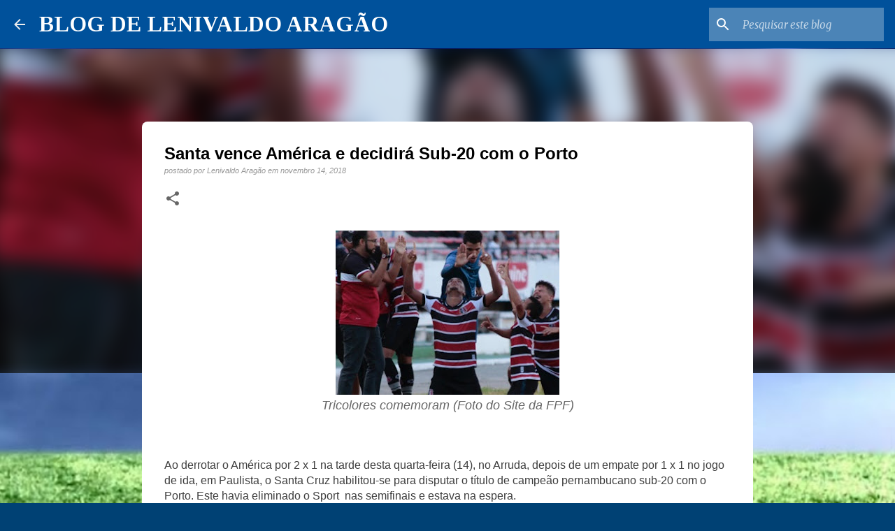

--- FILE ---
content_type: text/html; charset=utf-8
request_url: https://www.google.com/recaptcha/api2/aframe
body_size: 267
content:
<!DOCTYPE HTML><html><head><meta http-equiv="content-type" content="text/html; charset=UTF-8"></head><body><script nonce="5ISW0Se8IQqq2EOQMObiIQ">/** Anti-fraud and anti-abuse applications only. See google.com/recaptcha */ try{var clients={'sodar':'https://pagead2.googlesyndication.com/pagead/sodar?'};window.addEventListener("message",function(a){try{if(a.source===window.parent){var b=JSON.parse(a.data);var c=clients[b['id']];if(c){var d=document.createElement('img');d.src=c+b['params']+'&rc='+(localStorage.getItem("rc::a")?sessionStorage.getItem("rc::b"):"");window.document.body.appendChild(d);sessionStorage.setItem("rc::e",parseInt(sessionStorage.getItem("rc::e")||0)+1);localStorage.setItem("rc::h",'1768740751720');}}}catch(b){}});window.parent.postMessage("_grecaptcha_ready", "*");}catch(b){}</script></body></html>

--- FILE ---
content_type: text/plain
request_url: https://www.google-analytics.com/j/collect?v=1&_v=j102&a=653535352&t=pageview&_s=1&dl=http%3A%2F%2Fwww.blogdelenivaldoaragao.com.br%2F2018%2F11%2Fsanta-cruz-esta-na-final-do-sub-20-com.html&ul=en-us%40posix&dt=Santa%20vence%20Am%C3%A9rica%20e%20decidir%C3%A1%20Sub-20%20com%20o%20Porto&sr=1280x720&vp=1280x720&_u=IEBAAEABAAAAACAAI~&jid=412669779&gjid=86577271&cid=44178488.1768740749&tid=UA-1481921-3&_gid=531505021.1768740749&_r=1&_slc=1&z=1794199773
body_size: -454
content:
2,cG-4KM8GL2Q93